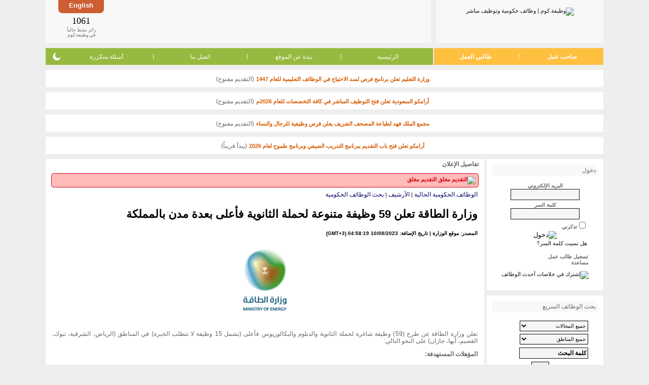

--- FILE ---
content_type: text/html; charset=utf-8
request_url: https://www.wadhefa.com/news/15339/
body_size: 13660
content:
<!doctype html><html lang="ar">
<head>
<title>وزارة الطاقة تعلن 59 وظيفة متنوعة لحملة الثانوية فأعلى بعدة مدن</title>
<meta name="description" content="تعلن وزارة الطاقة عن طرح (59) وظيفة شاغرة لحملة الثانوية والدبلوم والبكالوريوس فأعلى (تشمل 15 وظيفة لا تتطلب الخبرة" />
<meta name="keywords" content="وزارة الطاقة تعلن 59 وظيفة متنوعة لحملة الثانوية فأعلى بعدة مدن بالمملكة..." />
<meta name="copyright" content="جميع الحقوق محفوظة وظيفة.كوم 2008-2018" />
<meta charset="utf-8" />
<meta name="twitter:card" content="summary" />
<meta name="twitter:site" content="@WadhefaDotCom" />
<meta property="og:title" content="وزارة الطاقة تعلن 59 وظيفة متنوعة لحملة الثانوية فأعلى بعدة مدن" />
<meta property="og:url" content="https://www.wadhefa.com/news/15339/" />
<meta property="og:description" content="تعلن وزارة الطاقة عن طرح (59) وظيفة شاغرة لحملة الثانوية والدبلوم والبكالوريوس فأعلى (تشمل 15 وظيفة لا تتطلب الخبرة" />
<meta property="og:image" content="https://www.wadhefa.com/logo/company/63345243980be.png" />
<meta name=”color-scheme” content=”light dark”><link rel="canonical" href="https://www.wadhefa.com/news/15339/">
<link rel="stylesheet" href="//www.wadhefa.com/arabic/themes/default/assets/static/arabic/grayarabicnew/style-v281.css" type="text/css" />
<!--[if lte IE 7]>
<link rel="stylesheet" href="https://www.wadhefa.com/arabic/themes/default/assets/static/arabic/grayarabicnew/ie6+7.css" type="text/css" />
<![endif]-->
<!--[if lte IE 7]>
<link rel="stylesheet" href="https://www.wadhefa.com/arabic/themes/default/assets/static/arabic/grayarabicnew/ie6+7_rtl.css" type="text/css" />
<![endif]-->
<link rel="stylesheet" href="https://www.wadhefa.com/css/chrome.css" type="text/css">
<!--[if lt IE 9]>
<link rel="stylesheet" href="https://www.wadhefa.com/css/ie.css" type="text/css">
<![endif]-->

<script src="https://www.wadhefa.com/js/jquery-1.10.2.min.js" type="text/javascript"></script><script src="https://www.wadhefa.com/js/menu.js?v=281" type="text/javascript"></script>


<!--[if lt IE 9]>
<script type="text/javascript" src="https://www.wadhefa.com/js/curvycorners.js"></script>
<script type="text/JavaScript">

$(document).ready(function(){
$(function()
{

  settings = {tl:{radius:8}, tr:{radius:8}, bl:{radius:8}, br:{radius:8}, antiAlias: true, validTags: ["div"]}
  settings_toplogo = {tl:{radius:0}, tr:{radius:0}, bl:{radius:8}, br:{radius:8}, antiAlias: true , validTags: ["div"]}
  settings_topbanner = {tl:{radius:0}, tr:{radius:0}, bl:{radius:8}, br:{radius:8}, antiAlias: true, validTags: ["div"]}
  settings_lng = {tl:{radius:0}, tr:{radius:0}, bl:{radius:8}, br:{radius:8}, antiAlias: true, validTags: ["div"]}
  settings_menu_left = {tl:{radius:8}, tr:{radius:0}, bl:{radius:8}, br:{radius:0}, antiAlias: true, validTags: ["div"]}
  settings_menu_right = {tl:{radius:0}, tr:{radius:8}, bl:{radius:0}, br:{radius:8}, antiAlias: true, validTags: ["div"]}

  /*
  settings = '10px';
  settings_toplogo = '10px bottom';
  settings_topbanner = '10px bottom';
  settings_lng = '10px bottom';
  settings_menu_left = '10px left';
  settings_menu_right = '10px right';
  */
    $('.footer_marquee').corner(settings);
    $('.footer_links').corner(settings);
    $('.rightside_box').corner(settings);
    $('.leftside_box').corner(settings);
    $('.middle_box').corner(settings);
    $('.toplogo_box').corner(settings_toplogo);
    $('.topbanner_box').corner(settings_topbanner);
    $('.toplanguage_box').corner(settings_lng);
    $('.topmenuleft_box').corner(settings_menu_left);
    $('.topmenuright_box').corner(settings_menu_right);
    $('.footer_google_adsense').corner(settings);
    $('.footer_apps_banner').corner(settings);
    $('.topmenuright_box3').corner(settings_menu_left);
    $('.middle_box_half').corner(settings);
    $('body').addClass('curvyOn');
});
});
</script>
<![endif]-->
<script type="text/JavaScript">
$(document).ready(function(){
    $.get('https://www.wadhefa.com/count.php?tm=' + new Date().getTime(),function(data){});
});
</script>
<script type="text/javascript" src="https://www.wadhefa.com/js/utils.js"></script><style type="text/css" title="">
#ticker{height:40px; overflow:auto}
#ticker li {list-style-type: none; font-size: 2em; font-weight: bold;}
</style>
<link rel="shortcut icon" href="https://www.wadhefa.com/icons/favicon.ico"/>
<link rel="apple-touch-icon" href="https://www.wadhefa.com/icons/120x120.png">
<link rel="apple-touch-icon" sizes="57x57" href="https://www.wadhefa.com/icons/57x57.png">
<link rel="apple-touch-icon" sizes="76x76" href="https://www.wadhefa.com/icons/76x76.png">
<link rel="apple-touch-icon" sizes="120x120" href="https://www.wadhefa.com/icons/120x120.png">
<link rel="apple-touch-icon" sizes="152x152" href="https://www.wadhefa.com/icons/152x152.png">
<link rel="apple-touch-icon" sizes="167x167" href="https://www.wadhefa.com/icons/167x167.png">
<link rel="apple-touch-icon" sizes="180x180" href="https://www.wadhefa.com/icons/180x180.png">
<link rel="icon" type="image/png" sizes="192x192"  href="https://www.wadhefa.com/icons/192x192.png">
<link rel="icon" type="image/png" sizes="128x128"  href="https://www.wadhefa.com/icons/128x128.png">
</head>

<body dir="rtl" id="news-details">
<table align="center" dir="rtl" border="0" cellspacing="0" cellpadding="0" width="1100" class="topheaderlogo">
<tr>

    <td>
	<div class="toplogo_box">
        <a href="https://www.wadhefa.com/" title="وظيفة.كوم | وظائف حكومية وتوظيف مباشر"><img src="https://www.wadhefa.com/other/arabic/grayarabicnew/header_logo-v05.png" border="0" alt="وظيفة.كوم | وظائف حكومية وتوظيف مباشر" width="156" height="53" style="padding-top: 5px"></a>
        	</div>
	</td>
	<td align="right" >
	<div class="topbanner_box">
    <div class="toplanguage_box">
    <a href="https://www.wadhefa.com/english/news/15339/" title="استعرض هذه الصفحة في ">English</a>    </div>
	<div class="topheaderbanner">
        <div class="bannerimg">
            <div align="center" style="padding:0px; margin:2px; height:60px">
                <div style="width:468px; height:60px; /*float:left;*/">
                <script type="text/javascript"><!--
                    google_ad_client = "ca-pub-9624228548752280";
                    /* All-Pages-Header */
                    google_ad_slot = "1738799608";
                    google_ad_width = 468;
                    google_ad_height = 60;
                    //-->
                    </script>
                    <script type="text/javascript" src="https://pagead2.googlesyndication.com/pagead/show_ads.js"></script>                </div>
            </div>
        </div>
	</div>
	<div class="onlinevisit_box">
        <div>
            <div id="ticker" class="counterno">1061            </div>
            زائر نشط حالياً<br />
            في وظيفة.كوم
        </div>
	</div>



	</div>
	</td>
</tr>
</table>

<table align="center" dir="rtl" border="0" cellspacing="0" cellpadding="0" width="1100" class="topheadermenu">
<tr>

	<td  valign="bottom" >
	<table align="center" border="0" cellspacing="0" cellpadding="0" width="100%" valign="bottom" >
	<tr>
		<td valign="bottom" width="245" class="topmenuright_box">
            <ul class="hlist">
                <li><a href="https://www.wadhefa.com/employers_home/" title="تسجيل أصحاب العمل" valign="bottom">صاحب عمل</a></li>
                <li class="sep">|</li>
                <li><a href="https://www.wadhefa.com/jobseeker/registration/" title="تسجيل طالبي العمل" valign="bottom">طالبي العمل</a></li>
            </ul>
		</td>
		<td valign="bottom" class="topmenuleft_box">
            <ul class="hlist">
                <li><a href="https://www.wadhefa.com/index/" valign="bottom" title="الرئيسية">الرئيسية</a></li>
                <li class="sep">|</li>
                <li><a href="https://www.wadhefa.com/about_us/" title="نبذة عن الموقع">نبذة عن الموقع</a></li>
                <li class="sep">|</li>
                <li><a href="https://www.wadhefa.com/support/" title="اتصل بنا">اتصل بنا</a></li>
                <li class="sep">|</li>
                <li><a href="https://www.wadhefa.com/faq/" title="أسئلة متكررة">أسئلة متكررة</a></li>
                <li style="position: relative">
                    <div class="dark-mode-switch">
                        <div class="switch-icon switch-icon-light" onclick="checkThemeViewMode('lightMode', true);">
                            <svg viewBox="0 0 24 24"><g fill="none" fill-rule="evenodd"><path d="M0 0h24v24H0z" /><path fill="currentColor" fill-rule="nonzero" d="M12 7c-2.76 0-5 2.24-5 5s2.24 5 5 5 5-2.24 5-5-2.24-5-5-5ZM2 13h2c.55 0 1-.45 1-1s-.45-1-1-1H2c-.55 0-1 .45-1 1s.45 1 1 1Zm18 0h2c.55 0 1-.45 1-1s-.45-1-1-1h-2c-.55 0-1 .45-1 1s.45 1 1 1ZM11 2v2c0 .55.45 1 1 1s1-.45 1-1V2c0-.55-.45-1-1-1s-1 .45-1 1Zm0 18v2c0 .55.45 1 1 1s1-.45 1-1v-2c0-.55-.45-1-1-1s-1 .45-1 1ZM5.99 4.58a.996.996 0 0 0-1.41 0 .996.996 0 0 0 0 1.41l1.06 1.06c.39.39 1.03.39 1.41 0 .38-.39.39-1.03 0-1.41L5.99 4.58Zm12.37 12.37a.996.996 0 0 0-1.41 0 .996.996 0 0 0 0 1.41l1.06 1.06c.39.39 1.03.39 1.41 0a.996.996 0 0 0 0-1.41l-1.06-1.06Zm1.06-10.96a.996.996 0 0 0 0-1.41.996.996 0 0 0-1.41 0l-1.06 1.06a.996.996 0 0 0 0 1.41c.39.38 1.03.39 1.41 0l1.06-1.06ZM7.05 18.36a.996.996 0 0 0 0-1.41.996.996 0 0 0-1.41 0l-1.06 1.06a.996.996 0 0 0 0 1.41c.39.38 1.03.39 1.41 0l1.06-1.06Z" /></g></svg>
                        </div>
                        <div class="switch-icon switch-icon-dark" onclick="checkThemeViewMode('darkMode', true);">
                            <svg viewBox="0 0 24 24"><path fill="currentColor" d="M11.01 3.05a1.1 1.1 0 0 1 .28.013 7 7 0 1 0 9.65 9.644.966.966 0 0 1 .01.293c-.5 4.5-4.32 8-8.95 8a9 9 0 0 1-9-9c0-4.64 3.51-8.46 8.01-8.95Z" /></svg>
                            </svg>
                        </div>
                    </div>
                </li>
            </ul>
		</td>
	</tr>
	</table>
	</td>
</tr>
</table>

    <div class="announce-container">
        <img src="https://www.wadhefa.com/other/images_all/green-dot.png" alt="" height="7" width="7" class="status-in-title">
        <a href="https://www.wadhefa.com/news/20116/" class="tablelist news-important" style="font-size: 11px;" title="وزارة التعليم تعلن برنامج فرص لسد الاحتياج في الوظائف التعليمية للعام 1447">وزارة التعليم تعلن برنامج فرص لسد الاحتياج في الوظائف التعليمية للعام 1447</a>
        <span class="default_text"> (التقديم مفتوح)</span>
    </div>
        <div class="announce-container">
        <img src="https://www.wadhefa.com/other/images_all/green-dot.png" alt="" height="7" width="7" class="status-in-title">
        <a href="https://www.wadhefa.com/news/20130/" class="tablelist news-important" style="font-size: 11px;" title="أرامكو السعودية تعلن فتح التوظيف المباشر في كافة التخصصات للعام 2026م">أرامكو السعودية تعلن فتح التوظيف المباشر في كافة التخصصات للعام 2026م</a>
        <span class="default_text"> (التقديم مفتوح)</span>
    </div>
        <div class="announce-container">
        <img src="https://www.wadhefa.com/other/images_all/green-dot.png" alt="" height="7" width="7" class="status-in-title">
        <a href="https://www.wadhefa.com/news/20119/" class="tablelist news-important" style="font-size: 11px;" title="مجمع الملك فهد لطباعة المصحف الشريف يعلن فرص وظيفية للرجال والنساء">مجمع الملك فهد لطباعة المصحف الشريف يعلن فرص وظيفية للرجال والنساء</a>
        <span class="default_text"> (التقديم مفتوح)</span>
    </div>
        <div class="announce-container">
        <img src="https://www.wadhefa.com/other/images_all/gray-dot.png" alt="" height="7" width="7" class="status-in-title">
        <a href="https://www.wadhefa.com/news/20085/" class="tablelist news-important" style="font-size: 11px;" title="أرامكو تعلن فتح باب التقديم ببرنامج التدريب الصيفي وبرنامج طموح لعام 2026">أرامكو تعلن فتح باب التقديم ببرنامج التدريب الصيفي وبرنامج طموح لعام 2026</a>
        <span class="default_text"> (يبدأ قريباً)</span>
    </div>
        <script type="text/javascript">
    window.ajaxCounter = 1061;
    function generate()
    {
        var min = ajaxCounter - 5, max = ajaxCounter + 5;
        if(min < 0){min = 0;}
        $('#ticker').text(Math.floor(Math.random() * (max - min + 1)) + min);
    }
    setInterval(generate, 2000);
    </script>
    <script language="Javascript" type="text/javascript">
/*!
* Layout Engine v0.10.1
*
* Copyright (c) 2015 Matt Stow
* http://mattstow.com
* Licensed under the MIT license
*/
var layoutEngine=(function(){var h=document.documentElement,n=h.style,o=" vendor-",c="edge",k="ie",i="khtml",g="mozilla",m="opera",a="webkit",q=" browser-",r="android",j="chrome",e="safari",d=e+"-ios",b="wiiu",f=o,p;if("msScrollLimit" in n||"behavior" in n){if("msTextSizeAdjust" in n){f+=c;p={vendor:c}}else{f+=k+o+k;p={vendor:k};if("msImeAlign" in n){f+="-11";p.version=11}else{if("msUserSelect" in n){f+="-10";p.version=10}else{if("fill" in n){f+="-9";p.version=9}else{if("widows" in n){f+="-8";p.version=8}else{f+="-7";p.version=7}}}}}}else{if("WebkitAppearance" in n){f+=a;var l=navigator.userAgent;p={vendor:a};if(!!window.chrome||l.indexOf("OPR")>=0||l.indexOf("wv")>=0){f+=q+j;p.browser=j}else{if("webkitDashboardRegion" in n){f+=q+e;p.browser=e}else{if("webkitOverflowScrolling" in n){f+=q+d;p.browser=d}else{if(l.indexOf("Android")>=0){f+=q+r;p.browser=r}else{if(!!window.wiiu){f+=q+b;p.browser=b}}}}}}else{if("MozAppearance" in n){f+=g;p={vendor:g}}else{if("OLink" in n||!!window.opera){f+=m;p={vendor:m,};if("OMiniFold" in n){f+="-mini";p.browser="mini"}}else{if("KhtmlUserInput" in n){f+=i;p={vendor:i}}else{return false}}}}}h.className+=f;return p})();
</script>

<!-- header_eof //-->

<!-- body //-->


<table border="0" id="maintable" width="1100" cellspacing="0" cellpadding="0" align="center">

 <tr>

<!-- left_navigation //-->


              <td valign="top"  width="0" height="100%">

              <div class="msidewidth">
<table border="0" dir="rtl" cellspacing="0" cellpadding="0" width="100%" class="sidewidth" height="41%">

     <tr>

      <td width="100%" style="vertical-align:top;">

      <table width="100%" border="0" cellspacing="0" cellpadding="0" >
            <tr>
          <td valign="top">
		<div class="rightside_box">
		<table width="100%" border="0" cellspacing="0" cellpadding="0"  dir="rtl"  style="padding: 0 0 10px 0;">
		<tr><td class="sideboxheader">
		<div class="fright"><img src="https://www.wadhefa.com/other/images_all/icon-padlock-grey.png" border="0" alt="" /></div>
		<div class="fleft">دخول</div></td></tr>
		</table>
            <form action="https://www.wadhefa.com/login_process/user/" method="post" style="margin: 0px; padding: 0px;" name="u_nav_lng_frm">
             <input type="hidden" name="redirect" value="/news.php?news_id=15339">
   <input type="hidden" name="news_id" value="15339"><table border="0" width="100%" class="tb_nav_bg_color" cellspacing="2" cellpadding="0">

   <tr>

       <td align="center"><font class="default_text"><B><SMALL><label for="user_email">البريد الإلكتروني</label></SMALL></B><br><input type="text" class="itext" id="user_email" name="user_email" size="13" style="width: 130px"></font></td>

   </tr>

   <tr>

       <td align="center"><font class="default_text"><B><SMALL><label for="user_passw">كلمة السر</label></SMALL></B><br><input type="password" class="itext" id="user_passw" name="user_passw" size="13" style="width: 130px"></font></td>

   </tr>

   
   <tr>

          <td><div class="paddingr20"><input type="checkbox" name="save_login" value="yes" class="radio" id="e_idsave_login"><label for="e_idsave_login"><font class="default_text"><B><SMALL>تذكرني</SMALL></B></font></label></div></td>

   </tr>

   
   <tr>

          <td align="center"><input type="image" src="https://www.wadhefa.com/other/arabic/grayarabicnew/login.gif" border="0" alt="دخول"></td>

   </tr>

   <tr>

          <td align="right" class="paddingr20"><a href="https://www.wadhefa.com/forgot_passwords/" title="هل نسيت كلمة السر؟">هل نسيت كلمة السر؟</a></td>

   </tr>

</table>
   </form>

			<div>
           <p class="paddingr20"><img src="https://www.wadhefa.com/other/arabic/grayarabicnew/sign.gif" border="0" alt=""><a href="https://www.wadhefa.com/jobseeker/registration/" title="التسجيل" class="nav textbold">تسجيل طالب عمل</a>
			<br />
		   <img src="https://www.wadhefa.com/other/arabic/grayarabicnew/sign.gif" border="0" alt=""><a href="https://www.wadhefa.com/support/" title="مساعدة" class="nav textbold">مساعدة</a></p>
		   	</div>
		   <p style="text-align:center;"><a href="https://www.wadhefa.com/cross_network/latest_jobs_rss.php" title="إشترك في خلاصات أحدث الوظائف"><img src="https://www.wadhefa.com/other/arabic/grayarabic/rss.png" border="0" alt="إشترك في خلاصات أحدث الوظائف"></a></p>

		</div>
          </td>
      </tr>
      <tr>
          <td valign="top"><div class="rightside_box">

<table width="100%" border="0" cellspacing="0" cellpadding="0"  dir="rtl">
<tr><td class="sideboxheader">
<div class="fright"><img src="https://www.wadhefa.com/other/images_all/icon-search-black.png" border="0" alt="" /></div>
<div class="fleft">بحث الوظائف السريع</div></td></tr>
</table>

<FORM action="https://www.wadhefa.com/jobfind.php" method="get" name="nav_search_job">

<INPUT type="hidden" name="action" value="search">

<script language="Javascript" type="text/javascript">

<!--

var kwd_focus=false;

//-->

</script>

<table class="tb_nav_bg_color" width="100%" border="0" cellspacing="0" cellpadding="3" dir="rtl"  style="padding: 7px 0 0 0;">

  <TR>

      <TD valign="top" style="padding-top: 10px;"  class="paddingr20t5">

        <font size="2"><SELECT name="jids[]" class="smallselect" OnChange="if(kwd_focus==false){document.nav_search_job.kwd.value=''; kwd_focus=true;}">

        <OPTION selected value="00">جميع المجالات</OPTION>

        <option value="62">المحاسبة والمراجعة</option><option value="63">الموارد البشرية - التوظيف والتطوير</option><option value="64">الإدارة - إدارة عامة وإدارة أعمال</option><option value="65">السكرتارية والمساندة الإدارية</option><option value="66">التعقيب وتخليص معاملات</option><option value="67">التعليم - التدريس والتدريب</option><option value="68">الخدمات الأمنية والحراسات</option><option value="69">خدمة العملاء - الاستقبال</option><option value="70">خدمة العملاء - علاقات عامة</option><option value="71">خدمة العملاء - الدعم والمساندة</option><option value="72">المبيعات والتسويق - التجزئة والبيع المباشر</option><option value="73">المبيعات والتسويق - دعاية وإعلان</option><option value="74">المبيعات والتسويق - تسويق عن بعد</option><option value="75">تقنية المعلومات - الشبكات</option><option value="76">تقنية المعلومات - البرمجة والتصميم</option><option value="77">الاستثمار وإدارة الصناديق</option><option value="78">العقارات والأراضي والأملاك</option><option value="79">البنوك والصرافة</option><option value="80">الهندسة - الكيميائية والبتروكيماوية والبترول</option><option value="81">الهندسة - المدنية والمعمارية</option><option value="82">الهندسة - الميكانيكية</option><option value="83">الهندسة - الكهربائية</option><option value="84">الهندسة - الحاسب والشبكات</option><option value="85">الهندسة - تخصصات أخرى</option><option value="86">التصميم - ديكور وتصميم داخلي</option><option value="87">التصميم - الرسم والإبداع</option><option value="88">الخياطة والتجميل</option><option value="89">الرياضة واللياقة</option><option value="18">التسلية والترفيه</option><option value="90">الفندقة والضيافة</option><option value="91">خدمات السفر والسياحة</option><option value="92">خدمات الطبخ والتقديم</option><option value="93">الإعلام والصحافة</option><option value="94">التصوير</option><option value="95">الزراعة والصيد</option><option value="96">الوظائف الصحية - الطب والجراحة</option><option value="97">الوظائف الصحية - الصيدلة</option><option value="98">الوظائف الصحية - الرعاية والتمريض</option><option value="99">الوظائف الصحية - المساندة الفنية</option><option value="100">الوظائف الفنية - ميكانيكا</option><option value="101">الوظائف الفنية - كهرباء</option><option value="102">الوظائف الفنية - سباكة</option><option value="103">الوظائف الفنية - بناء وتشييد</option><option value="104">الوظائف الفنية - حدادة ونجارة</option><option value="105">الوظائف الفنية - تصنيع يدوي</option><option value="106">الوظائف الفنية - تشغيل خطوط انتاج</option><option value="107">المحاماه والشؤون القانونية</option><option value="108">الترجمة واللغات</option><option value="109">التحرير والكتابة</option><option value="110">المشتريات والمخازن</option><option value="111">النقل والتوصيل والإمداد</option><option value="47">أخرى</option>
        </SELECT></font>

      </TD>

    </TR>

    <TR>

      <TD valign="top" class="paddingr20">

         <font size="2"><SELECT name="lids[]" class="smallselect" OnChange="if(kwd_focus==false){document.nav_search_job.kwd.value=''; kwd_focus=true;}">

         <OPTION selected value="000">جميع المناطق</OPTION>

            <option value="148">منطقة الرياض</option><option value="724">منطقة مكة</option><option value="725">منطقة المدينة</option><option value="726">المنطقة الشرقية</option><option value="727">منطقة القصيم</option><option value="728">منطقة حائل</option><option value="729">منطقة جازان</option><option value="730">منطقة عسير</option><option value="731">منطقة الباحة</option><option value="732">منطقة تبوك</option><option value="733">منطقة نجران</option><option value="734">منطقة الجوف</option><option value="735">الحدود الشمالية</option><option value="736">مناطق متفرقة</option>
        </SELECT></font>

      </TD>

    </TR>

    <tr>

        <td valign="top" width="100%" class="paddingr20"><font size="2"><input type="text" class="itext" name="kwd" font-size="10" aria-label="كلمة البحث" value="كلمة البحث" OnFocus="if(kwd_focus==false){this.value=''; kwd_focus=true;}" size="20" style="width: 130px"></font></td>

    </tr>

    <TR>

      <TD align="center" valign="top" width="100%" class="paddingr20"><INPUT type="submit" class="isubmit" name="cmdSearch" value="بحث" onClick="if(kwd_focus==false){document.nav_search_job.kwd.value=''; kwd_focus=true;}"></TD>

    </TR>

    <tr>

        <td align="right" class="paddingr20"><a href="https://www.wadhefa.com/search_jobs/" title="بحث متقدم »" class="featured">بحث متقدم »</a></td>
    </tr></form></table>

</div>
</td>
      </tr>
    	<tr><td>
	<div class="rightside_box">

	<form action="#" onsubmit="location.href='https://www.wadhefa.com/news/'+ this.indx.value; return false;" class="paddingtb5">

	<script language="Javascript" type="text/javascript">

	<!--

	var kwd_focus=false;

	//-->

	</script>
	 <table class="tb_nav_bg_color" width="100%" border="0" cellspacing="0" cellpadding="0"  style="padding: 5px 0 7px 0;">

			<tr>
	<td class="paddingr20t5" width="100%"><font style="color: #66666; font-size: 9px;">خاص بمشتركي جوال وظيفة.كوم<br>  أدخل رقم الإعلان للتفاصيل</font></td>
	</tr>



	  <TR>
	   <TD valign="top" width="100%" class="paddingr20t5">

         <label for="indx">الرقم</label>: <input name="indx" id="indx" type="text" class="itext" size="3" />
	<input name="btn" type="submit" class="isubmit" value="انتقال" style="font-size: 11px"/>

	</td>
	</tr></table>
	</form>
	</div>
	</td></tr>
	    <tr><td>
        <div class="rightside_box textcenter">
        <script async src="//pagead2.googlesyndication.com/pagead/js/adsbygoogle.js"></script>
                <!-- Homepage Under Right Navigation -->
                <ins class="adsbygoogle"
                     style="display:inline-block;width:200px;height:200px"
                     data-ad-client="ca-pub-9624228548752280"
                     data-ad-slot="9452962367"></ins>
                <script>
                (adsbygoogle = window.adsbygoogle || []).push({});
                </script>		</div>
	</td></tr>
	    </table>
	    </td>
 </tr>
</table>
</div>
</td>
<!-- end left_navigation //-->

<!-- body_navigation //-->

 <td valign="top" width="865" height="100%" > 


<!--Main Section Start-->
<div class="middle_box curvyRedraw">
<table width="100%" dir="rtl" border="0" cellspacing="0" cellpadding="0"  class="paddinglr15" >

<tr>


	<td nowrap height="5" class="main-title">تفاصيل الإعلان</td>


	<td width="100%" align="left">
	
	</td>

	<td width="1"></td>

</tr>



<tr>


    <td valign="top" width="100%" colspan="3" style="padding-top: 1px;">
<div class="notice-box notice-box-closed"><img src="https://www.wadhefa.com/other/images_all/red-dot.png" alt="التقديم مغلق" width="7" height="7" class="center-vertical" /> <span class="font-title closed">التقديم مغلق</span></div>
<table width="100%" border="0" cellspacing="0" cellpadding="2">

<tr>

    <td align="right"><a href="https://www.wadhefa.com/news.php" class="search">الوظائف الحكومية الحالية</a>&nbsp;|&nbsp;<a href="https://www.wadhefa.com/news_archive/" class="search">الأرشيف</a>&nbsp;|&nbsp;<a href="https://www.wadhefa.com/news_search/" class="search">بحث الوظائف الحكومية</a></td>

</tr>

<tr>

    <td><h1>وزارة الطاقة تعلن 59 وظيفة متنوعة لحملة الثانوية فأعلى بعدة مدن بالمملكة</h1></td>

</tr>

<tr>

    <td><font style="font-size: 10px; font-weight: bold;">المصدر: موقع الوزارة | تاريخ الإضافة: 10/08/2023 04:58:19 (GMT+3)</font></td>

</tr>
        <tr>
            <td align="center" style="padding: 10px 0;"><a href="https://www.wadhefa.com/news/profile/1239/"><img load="eager" src="https://www.wadhefa.com/logo/company/63345243980be.png" border="0" alt="وزارة الطاقة" title="وزارة الطاقة" align="absmiddle" class="profile-logo" /></a></td>
        </tr>
        <tr>

    <td style="text-align: justify;"><div class="default_text news-link">
        <p>تعلن وزارة الطاقة عن طرح (59) وظيفة شاغرة لحملة الثانوية والدبلوم والبكالوريوس فأعلى (تشمل 15 وظيفة لا تتطلب الخبرة) في المناطق (الرياض، الشرقية، تبوك، القصيم، أبها، جازان) على النحو التالي:</p>

<p><strong>المؤهلات المستهدفة:</strong></p>

<p>- الثانوية العامة<br />
- الدبلوم<br />
- البكالوريوس فأعلى</p>

<p><strong>التخصصات المطلوبة:</strong></p>

<p>- التخصصات الإدارية<br />
- التخصصات المالية<br />
- التخصصات القانونية<br />
- التخصصات التقنية<br />
- التخصصات الهندسية<br />
- تخصصات أخرى</p>

<p><strong>مناطق العمل:</strong></p>

<p>- الرياض<br />
- الشرقية<br />
- تبوك<br />
- القصيم<br />
- أبها<br />
- جازان</p>

<p><strong>طريقة التقديم:</strong></p>

<p>التقديم متاح حالياً عبر اختيار الوظيفة وتعبئة الطلب على الرابط: <a href="https://careers.moenergy.gov.sa/ar/job-search-results/" target="_blank"><strong>إضغط هنا</strong></a></p>


<i>لمتابعة قناة وظيفة.كوم على تليجرام: <a href="https://t.me/wadhefadotcom" title="إضغط هنا" target="_blank"><b>إضغط هنا</b></a></i>        <div class="share-block">
            <h3 class="textcenter news-important" style="text-align: center; color: #d75b00 !important; font-size: 1rem; padding-top: 10px;">لمتابعة حسابات وظيفة.كوم على مواقع التواصل</h3>
            <ul class="horizontal-nav flex flex-wrap flex-row margin-auto align-center justify-center" style="display: flex; flex-wrap:nowrap;flex-direction: row;align-items:center;justify-content: center;list-style-type: none; margin:0; padding:0">
               <li class="font-14 pad5 textcenter" style="padding: 5px !important; text-align:center; width: 85px; font-size: 14px">
                   <a href="https://twitter.com/WadhefaDotCom" target="_blank" title="منصة (X)">
                       <img load="lazy" src="https://www.wadhefa.com/other/images_all/twitter_follow_v1.png" width="32" height="32" border="0" alt="Twitter" style="vertical-align: middle; padding: 14px 0; border:0;outline:0;">
                       <span class="font-title element-block" style="display: block;">منصة (X)</span>
                   </a>
               </li>
               <li class="font-14 pad5 textcenter telegram" style="padding: 5px !important; text-align:center; width: 85px; font-size: 14px">
                   <a href="https://t.me/wadhefadotcom" target="_blank" title="قناة التيليجرام" style="border: 0;">
                       <img load="lazy" src="https://www.wadhefa.com/other/images_all/telegram_follow.svg" width="32" height="32" border="0" alt="Telegram" style="vertical-align: middle; padding: 14px 0;border:0;outline:0">
                       <span class="font-title element-block" style="display: block;">قناة التيليجرام</span>
                   </a>
               </li>
               <li class="font-14 pad5 textcenter whatsapp" style="padding: 5px !important; text-align:center; width: 85px; font-size: 14px">
                   <a href="https://whatsapp.com/channel/0029VaDhV7lDZ4Liz0eC3F46" target="_blank" title="قناة الواتساب" style="border: 0;">
                       <img load="lazy" src="https://www.wadhefa.com/other/images_all/whatsapp_follow.svg" width="40" height="40" border="0" alt="Whatsapp" style="vertical-align: middle; padding: 10px 0;border:0;outline:0">
                       <span class="font-title element-block" style="display: block;">قناة الواتساب</span>
                   </a>
               </li>
            </ul>
        </div>
        </div></td>

</tr>



<tr>

    <td>&nbsp;</td>

</tr>

<tr>

    <td class="news-link"><font class="default_text"><b>المصدر:</b></font>&nbsp;<A href="https://www.wadhefa.com/job_a/15339.png" target="_blank">إضغط هنا</a></td>

</tr>


<tr>

    <td>&nbsp;</td>

</tr>

</table>
زيارات: 62396<br /><br />

<div style="clear: both;"></div>


<div class="newsphonebox">
<img load="lazy" src="https://www.wadhefa.com/other/images_all/mobile_icon.png" border="0" alt="" width="17" height="33" /> للحصول على تبليغ يومي بالوظائف الحكومية ووظائف الشركة الكبرى في المملكة على جوالك ارسل رقم <b>1</b> إلى رمز الخدمة:<br> لمشتركي الجوال <b>801469</b> ، لمشتركي موبايلي <b>601989</b> ، مشتركي زين <b>701565</b>
</div>

<table width="100%" border="0" cellspacing="0" cellpadding="0" class="paddingt10">
<tr>
<td width="50%">
<div style="font-weight: bold; font-family: 'Lucida Sans Unicode','Lucida Grande',sans-serif; font-size:1.2em;">
التعليقات <span id="ctotal">(10)</span></div>
</td>
<td width="50%" align="left" valign="middle"><div style="display: inline-block; vertical-align: middle;">
                <ul class="hlist">
                    <li style="line-height: 27px;"><strong>مشاركة:</strong></li>                     <li style="margin: auto 5px;"><a href="https://twitter.com/intent/tweet?text=%D9%88%D8%B2%D8%A7%D8%B1%D8%A9+%D8%A7%D9%84%D8%B7%D8%A7%D9%82%D8%A9+%D8%AA%D8%B9%D9%84%D9%86+59+%D9%88%D8%B8%D9%8A%D9%81%D8%A9+%D9%85%D8%AA%D9%86%D9%88%D8%B9%D8%A9+%D9%84%D8%AD%D9%85%D9%84%D8%A9+%D8%A7%D9%84%D8%AB%D8%A7%D9%86%D9%88%D9%8A%D8%A9+%D9%81%D8%A3%D8%B9%D9%84%D9%89+%D8%A8%D8%B9%D8%AF%D8%A9+%D9%85%D8%AF%D9%86+%D8%A8%D8%A7%D9%84%D9%85%D9%85%D9%84%D9%83%D8%A9 https://www.wadhefa.com/news/15339" target="_blank" onclick="controller.shareEvent('twitter', 'news', '15339'); return true;"><img load="lazy" src="https://www.wadhefa.com/other/images_all/twitter_share_small_v1.png" alt="Share wadhefa.com on Twitter" hspace="2" border="0"></a>
                    </li>
                    <li style="margin: auto 3px;"><a href="https://www.facebook.com/sharer.php?u=https://www.wadhefa.com/news/15339&t=https://www.wadhefa.com/news/15339&source=wadhefa.com" target="_blank" onclick="controller.shareEvent('facebook', 'news', '15339'); return true;"><img load="lazy" src="https://www.wadhefa.com/other/images_all/facebook_share_small.png" alt="Share wadhefa.com on Facebook" style="margin:0" border="0"></a></li>
                    <li style="margin: -5px 3px;">
                        <a href="https://web.whatsapp.com/send?text=%D9%88%D8%B2%D8%A7%D8%B1%D8%A9+%D8%A7%D9%84%D8%B7%D8%A7%D9%82%D8%A9+%D8%AA%D8%B9%D9%84%D9%86+59+%D9%88%D8%B8%D9%8A%D9%81%D8%A9+%D9%85%D8%AA%D9%86%D9%88%D8%B9%D8%A9+%D9%84%D8%AD%D9%85%D9%84%D8%A9+%D8%A7%D9%84%D8%AB%D8%A7%D9%86%D9%88%D9%8A%D8%A9+%D9%81%D8%A3%D8%B9%D9%84%D9%89+%D8%A8%D8%B9%D8%AF%D8%A9+%D9%85%D8%AF%D9%86+%D8%A8%D8%A7%D9%84%D9%85%D9%85%D9%84%D9%83%D8%A9 https://www.wadhefa.com/news/15339" target="_blank" onclick="controller.shareEvent('whatsapp', 'news', '15339'); return true;">
                            <svg xmlns="http://www.w3.org/2000/svg" viewBox="0 0 175.216 175.552" width="35px" height="35px">
                                <title>Share wadhefa.com on Whatsapp</title>
                                <defs><linearGradient id="b" x1="85.915" x2="86.535" y1="32.567" y2="137.092" gradientUnits="userSpaceOnUse"><stop offset="0" stop-color="#57d163"/><stop offset="1" stop-color="#23b33a"/></linearGradient><filter id="a" width="1.115" height="1.114" x="-.057" y="-.057" color-interpolation-filters="sRGB"><feGaussianBlur stdDeviation="3.531"/></filter></defs>
                                <path fill="#b3b3b3" d="m54.532 138.45 2.235 1.324c9.387 5.571 20.15 8.518 31.126 8.523h.023c33.707 0 61.139-27.426 61.153-61.135.006-16.335-6.349-31.696-17.895-43.251A60.75 60.75 0 0 0 87.94 25.983c-33.733 0-61.166 27.423-61.178 61.13a60.98 60.98 0 0 0 9.349 32.535l1.455 2.312-6.179 22.558zm-40.811 23.544L24.16 123.88c-6.438-11.154-9.825-23.808-9.821-36.772.017-40.556 33.021-73.55 73.578-73.55 19.681.01 38.154 7.669 52.047 21.572s21.537 32.383 21.53 52.037c-.018 40.553-33.027 73.553-73.578 73.553h-.032c-12.313-.005-24.412-3.094-35.159-8.954zm0 0" filter="url(#a)"/><path fill="#fff" d="m12.966 161.238 10.439-38.114a73.42 73.42 0 0 1-9.821-36.772c.017-40.556 33.021-73.55 73.578-73.55 19.681.01 38.154 7.669 52.047 21.572s21.537 32.383 21.53 52.037c-.018 40.553-33.027 73.553-73.578 73.553h-.032c-12.313-.005-24.412-3.094-35.159-8.954z"/><path fill="url(#linearGradient1780)" d="M87.184 25.227c-33.733 0-61.166 27.423-61.178 61.13a60.98 60.98 0 0 0 9.349 32.535l1.455 2.312-6.179 22.559 23.146-6.069 2.235 1.324c9.387 5.571 20.15 8.518 31.126 8.524h.023c33.707 0 61.14-27.426 61.153-61.135a60.75 60.75 0 0 0-17.895-43.251 60.75 60.75 0 0 0-43.235-17.929z"/><path fill="url(#b)" d="M87.184 25.227c-33.733 0-61.166 27.423-61.178 61.13a60.98 60.98 0 0 0 9.349 32.535l1.455 2.313-6.179 22.558 23.146-6.069 2.235 1.324c9.387 5.571 20.15 8.517 31.126 8.523h.023c33.707 0 61.14-27.426 61.153-61.135a60.75 60.75 0 0 0-17.895-43.251 60.75 60.75 0 0 0-43.235-17.928z"/><path fill="#fff" fill-rule="evenodd" d="M68.772 55.603c-1.378-3.061-2.828-3.123-4.137-3.176l-3.524-.043c-1.226 0-3.218.46-4.902 2.3s-6.435 6.287-6.435 15.332 6.588 17.785 7.506 19.013 12.718 20.381 31.405 27.75c15.529 6.124 18.689 4.906 22.061 4.6s10.877-4.447 12.408-8.74 1.532-7.971 1.073-8.74-1.685-1.226-3.525-2.146-10.877-5.367-12.562-5.981-2.91-.919-4.137.921-4.746 5.979-5.819 7.206-2.144 1.381-3.984.462-7.76-2.861-14.784-9.124c-5.465-4.873-9.154-10.891-10.228-12.73s-.114-2.835.808-3.751c.825-.824 1.838-2.147 2.759-3.22s1.224-1.84 1.836-3.065.307-2.301-.153-3.22-4.032-10.011-5.666-13.647"/></svg>
                        </a>
                    </li>
                    <li style="margin: auto 3px;">
                        <a href="https://t.me/share/?url=https://www.wadhefa.com/news/15339&text=%D9%88%D8%B2%D8%A7%D8%B1%D8%A9+%D8%A7%D9%84%D8%B7%D8%A7%D9%82%D8%A9+%D8%AA%D8%B9%D9%84%D9%86+59+%D9%88%D8%B8%D9%8A%D9%81%D8%A9+%D9%85%D8%AA%D9%86%D9%88%D8%B9%D8%A9+%D9%84%D8%AD%D9%85%D9%84%D8%A9+%D8%A7%D9%84%D8%AB%D8%A7%D9%86%D9%88%D9%8A%D8%A9+%D9%81%D8%A3%D8%B9%D9%84%D9%89+%D8%A8%D8%B9%D8%AF%D8%A9+%D9%85%D8%AF%D9%86+%D8%A8%D8%A7%D9%84%D9%85%D9%85%D9%84%D9%83%D8%A9" target="_blank" onclick="controller.shareEvent('telegram', 'news', '15339'); return true;">
                            <svg width="26px" height="26px" viewBox="0 0 1000 1000" version="1.1" xmlns="http://www.w3.org/2000/svg" xmlns:xlink="http://www.w3.org/1999/xlink">
                                <title>Share wadhefa.com on Telegram</title>
                                <defs>
                                    <linearGradient x1="50%" y1="0%" x2="50%" y2="99.2583404%" id="linearGradient-1">
                                        <stop stop-color="#2AABEE" offset="0%"></stop>
                                        <stop stop-color="#229ED9" offset="100%"></stop>
                                    </linearGradient>
                                </defs>
                                <g id="Artboard" stroke="none" stroke-width="1" fill="none" fill-rule="evenodd">
                                    <circle id="Oval" fill="url(#linearGradient-1)" cx="500" cy="500" r="500"></circle>
                                    <path d="M226.328419,494.722069 C372.088573,431.216685 469.284839,389.350049 517.917216,369.122161 C656.772535,311.36743 685.625481,301.334815 704.431427,301.003532 C708.567621,300.93067 717.815839,301.955743 723.806446,306.816707 C728.864797,310.92121 730.256552,316.46581 730.922551,320.357329 C731.588551,324.248848 732.417879,333.113828 731.758626,340.040666 C724.234007,419.102486 691.675104,610.964674 675.110982,699.515267 C668.10208,736.984342 654.301336,749.547532 640.940618,750.777006 C611.904684,753.448938 589.856115,731.588035 561.733393,713.153237 C517.726886,684.306416 492.866009,666.349181 450.150074,638.200013 C400.78442,605.66878 432.786119,587.789048 460.919462,558.568563 C468.282091,550.921423 596.21508,434.556479 598.691227,424.000355 C599.00091,422.680135 599.288312,417.758981 596.36474,415.160431 C593.441168,412.561881 589.126229,413.450484 586.012448,414.157198 C581.598758,415.158943 511.297793,461.625274 375.109553,553.556189 C355.154858,567.258623 337.080515,573.934908 320.886524,573.585046 C303.033948,573.199351 268.692754,563.490928 243.163606,555.192408 C211.851067,545.013936 186.964484,539.632504 189.131547,522.346309 C190.260287,513.342589 202.659244,504.134509 226.328419,494.722069 Z" id="Path-3" fill="#FFFFFF"></path>
                                </g>
                            </svg>
                        </a></li>
                </ul></div>
</td>
</tr>
</table>

<br />

<div id="ajax_response">

							<div class="comment_holder">
					  <div id="photo"><img load="lazy" src="https://www.wadhefa.com/other/images_all/user.gif" alt="" width="32"><br>ابو عبدالله </div>
					<div id="comment_text"><div id="date_posted">Monday 11 September 2023, 8:32 pm</div>متى اعلان المقبولين </div></div>
										<div class="comment_holder">
					  <div id="photo"><img load="lazy" src="https://www.wadhefa.com/other/images_all/user.gif" alt="" width="32"><br>إبراهيم باسل الحربي </div>
					<div id="comment_text"><div id="date_posted">Monday 28 August 2023, 1:04 pm</div>السلام عليكم أرجو منكم قبولي في هذه وظيفه خريج دبلوم حديث تخصص تقنيات الأعمال مكتبية </div></div>
										<div class="comment_holder">
					  <div id="photo"><img load="lazy" src="https://www.wadhefa.com/other/images_all/user.gif" alt="" width="32"><br>خالد الحبيشي </div>
					<div id="comment_text"><div id="date_posted">Saturday 26 August 2023, 12:48 am</div>السلام عليكم ورحمه الله وبركاته ٠ حاصل على شهاده ثانويه وحاصل على شهاده دبلوم معهد المهني في قسم اللحام ولدي خبره سبع سنوات في اللحام وبطاقه اللحام هل يوجد لديكم شغل مناسب لي في قسم اللحام مع الشكر وتحياتي لكم 
</div></div>
										<div class="comment_holder">
					  <div id="photo"><img load="lazy" src="https://www.wadhefa.com/other/images_all/user.gif" alt="" width="32"><br>علي</div>
					<div id="comment_text"><div id="date_posted">Tuesday 22 August 2023, 2:07 am</div>يارب اقبلني فيها </div></div>
										<div class="comment_holder">
					  <div id="photo"><img load="lazy" src="https://www.wadhefa.com/other/images_all/user.gif" alt="" width="32"><br>ريناد عبدالعزيز الدوسري </div>
					<div id="comment_text"><div id="date_posted">Thursday 17 August 2023, 7:37 pm</div>عندي خبرات </div></div>
										<div class="comment_holder">
					  <div id="photo"><img load="lazy" src="https://www.wadhefa.com/other/images_all/user.gif" alt="" width="32"><br>نائل عبده مسعد النقيب</div>
					<div id="comment_text"><div id="date_posted">Tuesday 15 August 2023, 10:23 pm</div>خريج ثانوي
سايق </div></div>
										<div class="comment_holder">
					  <div id="photo"><img load="lazy" src="https://www.wadhefa.com/other/images_all/user.gif" alt="" width="32"><br>عبدالله </div>
					<div id="comment_text"><div id="date_posted">Thursday 10 August 2023, 5:17 pm</div>هل الوظيفه سائق ومراسل اللي بثانوية على عقد ولا على مرتبه </div></div>
										<div class="comment_holder">
					  <div id="photo"><img load="lazy" src="https://www.wadhefa.com/other/images_all/user.gif" alt="" width="32"><br>الواثق با الله </div>
					<div id="comment_text"><div id="date_posted">Thursday 10 August 2023, 4:19 pm</div>الله يعين صلو على النبي</div></div>
										<div class="comment_holder">
					  <div id="photo"><img load="lazy" src="https://www.wadhefa.com/other/images_all/user.gif" alt="" width="32"><br>علاوي </div>
					<div id="comment_text"><div id="date_posted">Thursday 10 August 2023, 10:02 am</div>والله مدري </div></div>
										<div class="comment_holder">
					  <div id="photo"><img load="lazy" src="https://www.wadhefa.com/other/images_all/user.gif" alt="" width="32"><br>دلال</div>
					<div id="comment_text"><div id="date_posted">Thursday 10 August 2023, 5:34 am</div>هل الوظائف للرجال فقط</div></div>
						</div>



	<a name="frm_comm"></a>



<form method="post" action="https://www.wadhefa.com/news/15339/">
			<input type="hidden" name="news_id" value="15339" id="news_id">
	<table border="0" cellpadding="2" cellspacing="0" class="comment_table" id="id_comment_form" width="100%">

    
	<tr><td colspan="2" style="font-size: 1.2em; font-weight: bold;">أضافة تعليق</td></tr>

	  <tr>
	    <td width="30%" align="right" class="label">الإسم :</td>
		<td><input type="text" name="name" id="name" size="40" value=""> <font color="red" size="2">*</font></td>
	  </tr>
	  <tr>
	    <td align="right">البريد الالكتروني :</td>
		<td><input type="text" name="email" id="email" size="40" value=""> <font color="red" size="2">*</font></td>
	  </tr>
	  <tr class="dspn">
           <td align="right">تأكيد البريد الالكتروني :</td>
           <td><input type="text" name="c_email" value="" size="40" class="" /> <font color="red" size="2">*</font></td>
       </tr>
	  <tr>
	    <td valign="top" align="right">التعليق :</td>
		<td><textarea name="comment" id="comment" rows="7" cols="60" style="width: 400px;"></textarea> <font color="red" size="2">*</font></td>
	  </tr>
       <tr>
		<td align="right">الرمز الأمني :</td>
       <td valign="top"><input type="text" name="thecode" size="10" value="" class="" /> <font color="red" size="2">*</font><br /><br />
               <img src='https://www.wadhefa.com/seccodeimg.php?t=1769810679&amp;auth_sess=4bec351889deb090029e35b2d473e23d' alt="" />
                </td>
        </tr>


	  <tr>
	    <td colspan="2" align="center"><input type="submit" value="إضافة" id="submit" class="isubmit">&nbsp;<img load="lazy" src="https://www.wadhefa.com/other/images_all/loading.gif" id="loading" alt=""></td>
	  </tr>
	</table><br />

	</form>


<script type="text/javascript">
    var baseUrl='https://www.wadhefa.com/';    </script>

        </td>

    </tr>
</table></div>
<!--Main Section End-->
</td>

<!-- end body_navigation //-->

<!-- right_navigation //-->



<!-- end right_navigation //-->

</tr>

</table>

<table border="0" cellspacing="0" cellpadding="0" width="1100" dir="rtl" align="center">
<tr>
    <td class="footer_google_adsense"><script type="text/javascript"><!--
                            google_ad_client = "ca-pub-9624228548752280";
                            /* All Pages Footer */
                            google_ad_slot = "9096442362";
                            google_ad_width = 970;
                            google_ad_height = 90;
                            //-->
                            </script>
                            <script type="text/javascript" src="https://pagead2.googlesyndication.com/pagead/show_ads.js"></script></td>
</tr>
</table>

<div class="footerspace"></div>

<div class="footer_apps_banner">
    <div class="apps_center">
        <div class="apps_text">تطبيق وظيفة.كوم لمتابعة الوظائف متوفر الآن على:</div>
        <div class="apps_google"><a href="https://play.google.com/store/apps/details?id=com.wadhefa"><img alt="Android app on Google Play" src="https://www.wadhefa.com/other/images_all/google-app-badge.png" height="40" width="135" /></a></div>
        <div class="apps_iphone"><a href="https://itunes.apple.com/us/app/wzayf-hkwmyt-w-twzyf-mbashr/id983538820?mt=8&uo=6&at=&ct=" target="itunes_store"><img alt="IOS app on App Store" src="https://www.wadhefa.com/other/images_all/apple-app-badge.png" height="40" width="135" /></a></div>
    </div>
</div>
<div class="footerspace"></div>
<table border="0" cellspacing="0" cellpadding="0" width="1100" dir="rtl" align="center">
       <tr><td class="footer_links">
            <table border="0" cellspacing="0" cellpadding="0" width="100%" class="row2">
			<tr>
              <td width="60%" align="right" valign="top">
				<table width="100%" border="0" cellspacing="0" cellpadding="0">
				<tr>
				<td width="25%" valign="top">
					<span>الوظائف الحكومية</span>
					<br />
					<a href="https://www.wadhefa.com/news/civilian/" title="وظائف مدنية">وظائف مدنية</a>
					<br />
					<a href="https://www.wadhefa.com/news/military/" title="وظائف عسكرية">وظائف عسكرية</a>
					<br />
					<a href="https://www.wadhefa.com/news/companies/" title="وظائف شركات كبرى">وظائف شركات كبرى</a>
					</td>
				<td width="25%" valign="top">
					<span>أدوات</span>
					<br />
					<a href="https://www.wadhefa.com/news_search/" title="محرك بحث الوظائف الحكومية">بحث الوظائف الحكومية</a>
					<br />
					<a href="https://www.wadhefa.com/article/" title="مقالات ونصائح">مقالات ونصائح</a>
                    <br />
                    <a href="https://www.wadhefa.com/sms/" title="جوال الوظائف">جوال الوظائف</a><BR>
				</td>
				<td width="25%" valign="top">
					<span>مساعدة</span>
					<br />
					<a href="https://www.wadhefa.com/forgot_key/" title="إعادة إرسال كود التفعيل">إعادة إرسال كود التفعيل</a>
					<br />
					<a href="https://www.wadhefa.com/forgot_passwords/" title="استعادة كلمة السر">استعادة كلمة السر</a>
					<br />
					<a href="https://www.wadhefa.com/sitemap/" title="خريطة الموقع">خريطة الموقع</a>
				</td>
				<td width="25%" valign="top">
					<span>الشروط والأحكام</span>
					<br />
					<a href="https://www.wadhefa.com/terms/" title="إتقافية الإستخدام">إتفاقية الإستخدام</a>
					<br />
					<a href="https://www.wadhefa.com/privacy/" title="سياسة الخصوصية">سياسة الخصوصية</a>
					<br />
					<a href="https://www.wadhefa.com/blacklist/" title="القائمة السوداء">القائمة السوداء</a>
				</td>
				</tr>
				</table>
			</td>
            <td width="28%" align="left"  valign="bottom">
                <div class="fright" style="padding-right: 5px;">
                    <a href="https://www.telegram.me/wadhefadotcom" target="_blank" class="textcenter">
                        <svg width="32px" height="32px" viewBox="0 0 1000 1000" version="1.1" xmlns="http://www.w3.org/2000/svg" xmlns:xlink="http://www.w3.org/1999/xlink">
                            <title>Share wadhefa.com on Telegram</title>
                            <defs>
                                <linearGradient x1="50%" y1="0%" x2="50%" y2="99.2583404%" id="linearGradient-1">
                                    <stop stop-color="#2AABEE" offset="0%"></stop>
                                    <stop stop-color="#229ED9" offset="100%"></stop>
                                </linearGradient>
                            </defs>
                            <g id="Artboard" stroke="none" stroke-width="1" fill="none" fill-rule="evenodd">
                                <circle id="Oval" fill="url(#linearGradient-1)" cx="500" cy="500" r="500"></circle>
                                <path d="M226.328419,494.722069 C372.088573,431.216685 469.284839,389.350049 517.917216,369.122161 C656.772535,311.36743 685.625481,301.334815 704.431427,301.003532 C708.567621,300.93067 717.815839,301.955743 723.806446,306.816707 C728.864797,310.92121 730.256552,316.46581 730.922551,320.357329 C731.588551,324.248848 732.417879,333.113828 731.758626,340.040666 C724.234007,419.102486 691.675104,610.964674 675.110982,699.515267 C668.10208,736.984342 654.301336,749.547532 640.940618,750.777006 C611.904684,753.448938 589.856115,731.588035 561.733393,713.153237 C517.726886,684.306416 492.866009,666.349181 450.150074,638.200013 C400.78442,605.66878 432.786119,587.789048 460.919462,558.568563 C468.282091,550.921423 596.21508,434.556479 598.691227,424.000355 C599.00091,422.680135 599.288312,417.758981 596.36474,415.160431 C593.441168,412.561881 589.126229,413.450484 586.012448,414.157198 C581.598758,415.158943 511.297793,461.625274 375.109553,553.556189 C355.154858,567.258623 337.080515,573.934908 320.886524,573.585046 C303.033948,573.199351 268.692754,563.490928 243.163606,555.192408 C211.851067,545.013936 186.964484,539.632504 189.131547,522.346309 C190.260287,513.342589 202.659244,504.134509 226.328419,494.722069 Z" id="Path-3" fill="#FFFFFF"></path>
                            </g>
                        </svg>
                    </a>
                    <a href="https://twitter.com/WadhefaDotCom" target="_blank" class="twitter-logo textcenter"><img src="https://www.wadhefa.com/other/images_all/twitter_follow_v1.png" alt="Follow wadhefa.com on Twitter" hspace="2" border="0"></a>
                </div>
                <div class="socialtext"><b>تابعنا على:</b></div>
                <div style="color: #999999; clear: both; padding-top: 10px;">جميع الحقوق محفوظة لموقع وظيفة.كوم<BR>Copyright © 2008-2026 Wadhefa.com</div>
			</td>
			</tr>
            </table>

        </td>

    </tr>

</table>
<script type="text/javascript">
var gaJsHost = (("https:" == document.location.protocol) ? "https://ssl." : "http://www.");
document.write(unescape("%3Cscript src='" + gaJsHost + "google-analytics.com/ga.js' type='text/javascript'%3E%3C/script%3E"));
</script>
<script type="text/javascript">
var pageTracker = _gat._getTracker("UA-6349094-1");
pageTracker._trackPageview();
</script>

<script>var baseUrl='https://www.wadhefa.com/';$(document).ready(function(){ checkThemeViewMode('');});</script></body>
</html>


--- FILE ---
content_type: text/html; charset=utf-8
request_url: https://www.google.com/recaptcha/api2/aframe
body_size: 266
content:
<!DOCTYPE HTML><html><head><meta http-equiv="content-type" content="text/html; charset=UTF-8"></head><body><script nonce="02zmzrvRtQLhXE8cJVhpdQ">/** Anti-fraud and anti-abuse applications only. See google.com/recaptcha */ try{var clients={'sodar':'https://pagead2.googlesyndication.com/pagead/sodar?'};window.addEventListener("message",function(a){try{if(a.source===window.parent){var b=JSON.parse(a.data);var c=clients[b['id']];if(c){var d=document.createElement('img');d.src=c+b['params']+'&rc='+(localStorage.getItem("rc::a")?sessionStorage.getItem("rc::b"):"");window.document.body.appendChild(d);sessionStorage.setItem("rc::e",parseInt(sessionStorage.getItem("rc::e")||0)+1);localStorage.setItem("rc::h",'1769810680866');}}}catch(b){}});window.parent.postMessage("_grecaptcha_ready", "*");}catch(b){}</script></body></html>